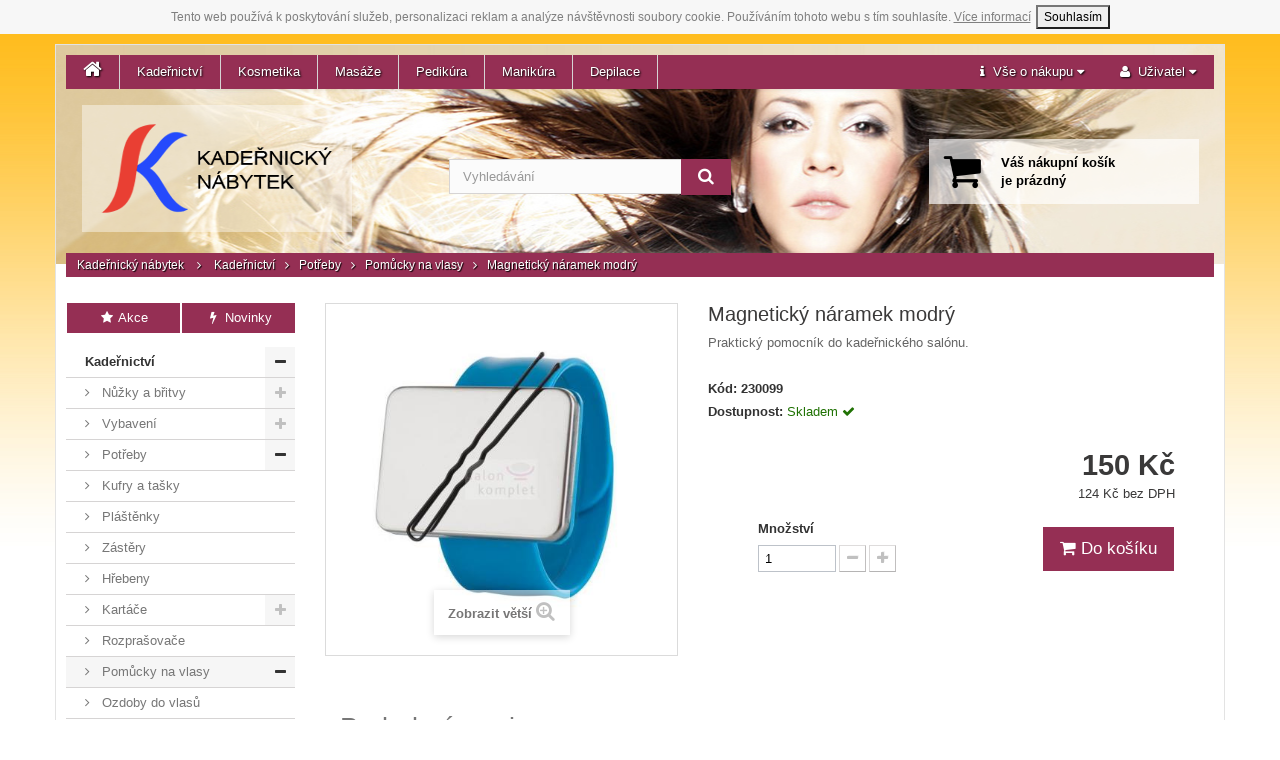

--- FILE ---
content_type: text/html; charset=utf-8
request_url: https://www.kadernicky-nabytek.cz/pomucky-na-vlasy/magneticky-naramek-modry-id2767.html
body_size: 10687
content:
<!DOCTYPE HTML>
<!--[if lt IE 7]> <html class="no-js lt-ie9 lt-ie8 lt-ie7 " lang="cs"><![endif]-->
<!--[if IE 7]><html class="no-js lt-ie9 lt-ie8 ie7" lang="cs"><![endif]-->
<!--[if IE 8]><html class="no-js lt-ie9 ie8" lang="cs"><![endif]-->
<!--[if gt IE 8]> <html class="no-js ie9" lang="cs"><![endif]-->
<html lang="cs">
	<head>
		<meta charset="utf-8" />
		<title>Magnetický náramek modrý - Kadeřnický Nábytek - Vybavení pro salóny</title>
		<meta name="description" content="Praktický pomocník do kadeřnického salónu." />
		<meta name="robots" content="index,follow" />
		<meta name="viewport" content="width=device-width, minimum-scale=0.25, maximum-scale=1.6, initial-scale=1.0" /> 
		<meta name="apple-mobile-web-app-capable" content="yes" /> 
		<link rel="shortcut icon" type="image/x-icon" href="/img/favicon-2.ico?1525948853" />
			<link rel="stylesheet" href="/themes/kadernicky-nabytek/css/global.css" type="text/css" media="all" />
			<link rel="stylesheet" href="/themes/kadernicky-nabytek/css/autoload/highdpi.css" type="text/css" media="all" />
			<link rel="stylesheet" href="/themes/kadernicky-nabytek/css/autoload/responsive-tables.css" type="text/css" media="all" />
			<link rel="stylesheet" href="/themes/kadernicky-nabytek/css/autoload/uniform.default.css" type="text/css" media="all" />
			<link rel="stylesheet" href="/themes/kadernicky-nabytek/css/product.css" type="text/css" media="all" />
			<link rel="stylesheet" href="/themes/kadernicky-nabytek/css/print.css" type="text/css" media="print" />
			<link rel="stylesheet" href="/js/jquery/plugins/fancybox/jquery.fancybox.css" type="text/css" media="all" />
			<link rel="stylesheet" href="/js/jquery/plugins/bxslider/jquery.bxslider.css" type="text/css" media="all" />
			<link rel="stylesheet" href="/themes/kadernicky-nabytek/css/modules/blocktopmenu/css/blocktopmenu.css" type="text/css" media="all" />
			<link rel="stylesheet" href="/themes/kadernicky-nabytek/css/modules/blocktopmenu/css/superfish-modified.css" type="text/css" media="all" />
			<link rel="stylesheet" href="/themes/kadernicky-nabytek/css/modules/blockviewed/blockviewed.css" type="text/css" media="all" />
			<link rel="stylesheet" href="/themes/kadernicky-nabytek/css/modules/blocksearch/blocksearch.css" type="text/css" media="all" />
			<link rel="stylesheet" href="/js/jquery/plugins/autocomplete/jquery.autocomplete.css" type="text/css" media="all" />
			<link rel="stylesheet" href="/themes/kadernicky-nabytek/css/modules/blockcart/blockcart.css" type="text/css" media="all" />
			<link rel="stylesheet" href="/themes/kadernicky-nabytek/css/modules/blockcategories/blockcategories.css" type="text/css" media="all" />
			<link rel="stylesheet" href="/themes/kadernicky-nabytek/css/modules/mailalerts/mailalerts.css" type="text/css" media="all" />
			<link rel="stylesheet" href="/themes/kadernicky-nabytek/css/product_list.css" type="text/css" media="all" />
	<link rel="stylesheet" href="/css/font-awesome.min.css">

<script src="/js/cookies.js"></script>
	<script type="text/javascript">
var CUSTOMIZE_TEXTFIELD = 1;
var FancyboxI18nClose = 'Zavř&iacute;t';
var FancyboxI18nNext = 'Dal&scaron;&iacute;';
var FancyboxI18nPrev = 'Předchoz&iacute;';
var PS_CATALOG_MODE = false;
var ajax_allowed = false;
var ajaxsearch = true;
var allowBuyWhenOutOfStock = true;
var attribute_anchor_separator = '-';
var attributesCombinations = [];
var availableLaterValue = '';
var availableNowValue = '';
var baseDir = 'https://www.kadernicky-nabytek.cz/';
var baseUri = 'https://www.kadernicky-nabytek.cz/';
var blocksearch_type = 'top';
var contentOnly = false;
var currencyBlank = 1;
var currencyFormat = 2;
var currencyRate = 1;
var currencySign = 'Kč';
var currentDate = '2026-01-04 03:25:31';
var customerGroupWithoutTax = false;
var customizationFields = false;
var customizationIdMessage = 'Přizpůsobení #';
var default_eco_tax = 0;
var delete_txt = 'Odstránit';
var displayList = false;
var displayPrice = 0;
var doesntExist = 'Pro tento produkt tato kombinace neexistuje. Vyberte si jinou.';
var doesntExistNoMore = 'Momentálně nedostupné';
var doesntExistNoMoreBut = 's těmito vlastnostmi, ale je k dispozici v jiném provedení.';
var ecotaxTax_rate = 0;
var fieldRequired = 'Vyplňte všechny požadované pole, pak uložte vlastní nastavení.';
var freeProductTranslation = 'Zdarma!';
var freeShippingTranslation = 'Doručení zdarma!';
var generated_date = 1767493531;
var group_reduction = 0;
var idDefaultImage = 4533;
var id_lang = 1;
var id_product = 2767;
var img_dir = 'https://www.kadernicky-nabytek.cz/themes/kadernicky-nabytek/img/';
var img_prod_dir = 'https://www.kadernicky-nabytek.cz/img/p/';
var img_ps_dir = 'https://www.kadernicky-nabytek.cz/img/';
var instantsearch = false;
var isGuest = 0;
var isLogged = 0;
var jqZoomEnabled = false;
var maxQuantityToAllowDisplayOfLastQuantityMessage = 0;
var minimalQuantity = 1;
var noTaxForThisProduct = false;
var oosHookJsCodeFunctions = [];
var page_name = 'product';
var priceDisplayMethod = 0;
var priceDisplayPrecision = 0;
var productAvailableForOrder = true;
var productBasePriceTaxExcl = 123.966942;
var productBasePriceTaxExcluded = 123.966942;
var productHasAttributes = false;
var productPrice = 150;
var productPriceTaxExcluded = 123.966942;
var productPriceWithoutReduction = 150;
var productReference = '230099';
var productShowPrice = true;
var productUnitPriceRatio = 0;
var product_fileButtonHtml = 'Vybrat soubor';
var product_fileDefaultHtml = 'Nebyl vybrán žádný soubor';
var product_specific_price = [];
var quantitiesDisplayAllowed = false;
var quantityAvailable = 0;
var quickView = false;
var reduction_percent = 0;
var reduction_price = 0;
var removingLinkText = 'odstranit tento produkt z košíku';
var roundMode = 2;
var search_url = 'https://www.kadernicky-nabytek.cz/search';
var specific_currency = false;
var specific_price = 0;
var static_token = 'd7ff358efd8c5cbf2f605986f4e39d20';
var stock_management = 1;
var taxRate = 21;
var token = 'd7ff358efd8c5cbf2f605986f4e39d20';
var uploading_in_progress = 'Probíhá nahrávání, čekejte...';
var usingSecureMode = true;
</script>

		<script type="text/javascript" src="/js/jquery/jquery-1.11.0.min.js"></script>
		<script type="text/javascript" src="/js/jquery/jquery-migrate-1.2.1.min.js"></script>
		<script type="text/javascript" src="/js/jquery/plugins/jquery.easing.js"></script>
		<script type="text/javascript" src="/js/tools.js"></script>
		<script type="text/javascript" src="/themes/kadernicky-nabytek/js/global.js"></script>
		<script type="text/javascript" src="/themes/kadernicky-nabytek/js/autoload/10-bootstrap.min.js"></script>
		<script type="text/javascript" src="/themes/kadernicky-nabytek/js/autoload/15-jquery.total-storage.min.js"></script>
		<script type="text/javascript" src="/themes/kadernicky-nabytek/js/autoload/15-jquery.uniform-modified.js"></script>
		<script type="text/javascript" src="/js/jquery/plugins/fancybox/jquery.fancybox.js"></script>
		<script type="text/javascript" src="/js/jquery/plugins/jquery.idTabs.js"></script>
		<script type="text/javascript" src="/js/jquery/plugins/jquery.scrollTo.js"></script>
		<script type="text/javascript" src="/js/jquery/plugins/jquery.serialScroll.js"></script>
		<script type="text/javascript" src="/js/jquery/plugins/bxslider/jquery.bxslider.js"></script>
		<script type="text/javascript" src="/themes/kadernicky-nabytek/js/product.js"></script>
		<script type="text/javascript" src="/themes/kadernicky-nabytek/js/modules/blocktopmenu/js/hoverIntent.js"></script>
		<script type="text/javascript" src="/themes/kadernicky-nabytek/js/modules/blocktopmenu/js/superfish-modified.js"></script>
		<script type="text/javascript" src="/themes/kadernicky-nabytek/js/modules/blocktopmenu/js/blocktopmenu.js"></script>
		<script type="text/javascript" src="/js/jquery/plugins/autocomplete/jquery.autocomplete.js"></script>
		<script type="text/javascript" src="/themes/kadernicky-nabytek/js/modules/blocksearch/blocksearch.js"></script>
		<script type="text/javascript" src="/themes/kadernicky-nabytek/js/tools/treeManagement.js"></script>
		<script type="text/javascript" src="/themes/kadernicky-nabytek/js/modules/mailalerts/mailalerts.js"></script>
			
		<!--[if IE 8]>
		<script src="/js/html5shiv.js"></script>
		<script src="/js/respond.min.js"></script>
		<![endif]-->
	</head>
	<body id="product" class="product product-2767 product-magneticky-naramek-modry category-50 category-pomucky-na-vlasy hide-right-column lang_cs">
					<div id="fb-root"></div>
			
		<div id="page">
			<div class="container">
				<div id="header" class="row">
						<!-- Menu -->
	<div id="block_top_menu" class="sf-contener clearfix col-lg-12">
		
		<ul class="sf-menu menu-content">
			<li><a href="/"><span class="fa fa-home"></span></a></li>
			<li><a href="https://www.kadernicky-nabytek.cz/kadernictvi-id14" title="Kadeřnictví">Kadeřnictví</a><ul><li><a href="https://www.kadernicky-nabytek.cz/nuzky-a-britvy-id30" title="Nůžky a břitvy">Nůžky a břitvy</a><ul><li><a href="https://www.kadernicky-nabytek.cz/suntachi-akitz-id73" title="Suntachi, Akitz">Suntachi, Akitz</a></li><li><a href="https://www.kadernicky-nabytek.cz/ostatni-id1267" title="Ostatní">Ostatní</a></li><li><a href="https://www.kadernicky-nabytek.cz/kadernicke-nuzky-jaguar-id222" title="Jaguar">Jaguar</a></li><li><a href="https://www.kadernicky-nabytek.cz/britvy-a-serezavace-id1264" title="Břitvy a seřezávače">Břitvy a seřezávače</a></li><li><a href="https://www.kadernicky-nabytek.cz/pouzdra-na-kadernicke-nuzky-id1265" title="Pouzdra na nůžky">Pouzdra na nůžky</a></li></ul></li><li><a href="https://www.kadernicky-nabytek.cz/vybaveni-kadernictvi-id20" title="Vybavení">Vybavení</a><ul><li><a href="https://www.kadernicky-nabytek.cz/kadernicka-kresla-id24" title="Křesla">Křesla</a></li><li><a href="https://www.kadernicky-nabytek.cz/kadernicke-myci-boxy-id25" title="Mycí boxy">Mycí boxy</a></li><li><a href="https://www.kadernicky-nabytek.cz/taburety-id26" title="Taburety">Taburety</a></li><li><a href="https://www.kadernicky-nabytek.cz/obsluhy-a-cekarny-id27" title="Obsluhy a čekárny">Obsluhy a čekárny</a></li><li><a href="https://www.kadernicky-nabytek.cz/kadernicke-stolky-a-voziky-id28" title="Stolky a vozíky">Stolky a vozíky</a></li><li><a href="https://www.kadernicky-nabytek.cz/susaky-feny-a-klimazony-id29" title="Sušáky, fény a klimazony">Sušáky, fény a klimazony</a></li><li><a href="https://www.kadernicky-nabytek.cz/kadernicke-nabytkove-sestavy-id1298" title="Nábytkové sestavy">Nábytkové sestavy</a></li><li><a href="https://www.kadernicky-nabytek.cz/strihaci-strojky-id1303" title="Střihací strojky">Střihací strojky</a></li></ul></li><li><a href="https://www.kadernicky-nabytek.cz/kadernicke-potreby-id22" title="Potřeby">Potřeby</a><ul><li><a href="https://www.kadernicky-nabytek.cz/kufry-a-tasky-id34" title="Kufry a tašky">Kufry a tašky</a></li><li><a href="https://www.kadernicky-nabytek.cz/kadernicke-plastenky-id35" title="Pláštěnky">Pláštěnky</a></li><li><a href="https://www.kadernicky-nabytek.cz/kadernicke-zastery-id36" title="Zástěry">Zástěry</a></li><li><a href="https://www.kadernicky-nabytek.cz/hrebeny-id37" title="Hřebeny">Hřebeny</a></li><li><a href="https://www.kadernicky-nabytek.cz/kartace-id38" title="Kartáče">Kartáče</a><ul><li><a href="https://www.kadernicky-nabytek.cz/kartace-olivia-garden-id1252" title="Olivia Garden">Olivia Garden</a></li><li><a href="https://www.kadernicky-nabytek.cz/kartace-detanglery-id1260" title="Detanglery">Detanglery</a></li></ul></li><li><a href="https://www.kadernicky-nabytek.cz/rozprasovace-id40" title="Rozprašovače">Rozprašovače</a></li><li><a href="https://www.kadernicky-nabytek.cz/pomucky-na-vlasy-id50" title="Pomůcky na vlasy">Pomůcky na vlasy</a><ul><li><a href="https://www.kadernicky-nabytek.cz/ozdoby-do-vlasu-id1308" title="Ozdoby do vlasů">Ozdoby do vlasů</a></li><li><a href="https://www.kadernicky-nabytek.cz/natacky-id1309" title="Natáčky">Natáčky</a></li><li><a href="https://www.kadernicky-nabytek.cz/pinety-do-vlasu-id1314" title="Pinety do vlasů">Pinety do vlasů</a></li><li><a href="https://www.kadernicky-nabytek.cz/gumicky-do-vlasu-id1319" title="Gumičky do vlasů">Gumičky do vlasů</a></li><li><a href="https://www.kadernicky-nabytek.cz/vlasenky-a-sponky-id1320" title="Vlásenky a sponky">Vlásenky a sponky</a></li><li><a href="https://www.kadernicky-nabytek.cz/vyplne-do-ucesu-id1321" title="Výplně do účesu">Výplně do účesu</a></li></ul></li><li><a href="https://www.kadernicky-nabytek.cz/barveni-melir-a-trvala-id41" title="Barvení, melír a trvalá">Barvení, melír a trvalá</a></li><li><a href="https://www.kadernicky-nabytek.cz/jednorazove-potreby-id42" title="Jednorázové potřeby">Jednorázové potřeby</a></li><li><a href="https://www.kadernicky-nabytek.cz/stetky-do-kadernictvi-id1266" title="Štětky">Štětky</a></li><li><a href="https://www.kadernicky-nabytek.cz/ostatni-produkty-id1280" title="Ostatní produkty">Ostatní produkty</a></li></ul></li><li><a href="https://www.kadernicky-nabytek.cz/ucnovske-sety-id1301" title="Učňovské sety">Učňovské sety</a></li><li><a href="https://www.kadernicky-nabytek.cz/vybaveni-barber-shopu-id1304" title="Barber">Barber</a><ul><li><a href="https://www.kadernicky-nabytek.cz/kresla-a-myci-misy-id1332" title="Křesla a mycí mísy">Křesla a mycí mísy</a></li><li><a href="https://www.kadernicky-nabytek.cz/strihaci-strojky-id1333" title="Střihací strojky">Střihací strojky</a></li><li><a href="https://www.kadernicky-nabytek.cz/vybaveni-id1334" title="Vybavení">Vybavení</a></li><li><a href="https://www.kadernicky-nabytek.cz/britvy-id1335" title="Břitvy">Břitvy</a></li><li><a href="https://www.kadernicky-nabytek.cz/hrebeny-a-kartace-id1336" title="Hřebeny a kartáče">Hřebeny a kartáče</a></li><li><a href="https://www.kadernicky-nabytek.cz/plastenky-a-zastery-id1337" title="Pláštěnky a zástěry">Pláštěnky a zástěry</a></li><li><a href="https://www.kadernicky-nabytek.cz/ostatni-potreby-id1338" title="Ostatní potřeby">Ostatní potřeby</a></li><li><a href="https://www.kadernicky-nabytek.cz/holeni-id1339" title="Holení">Holení</a></li></ul></li><li><a href="https://www.kadernicky-nabytek.cz/kadernicky-nabytek-ceriotti-id1311" title="Ceriotti">Ceriotti</a><ul><li><a href="https://www.kadernicky-nabytek.cz/kadernicka-kresla-ceriotti-id1312" title="Křesla">Křesla</a></li><li><a href="https://www.kadernicky-nabytek.cz/kadernicke-myci-boxy-ceriotti-id1313" title="Mycí boxy">Mycí boxy</a></li><li><a href="https://www.kadernicky-nabytek.cz/kadernicke-stolky-ceriotti-id1327" title="Stolky">Stolky</a></li><li><a href="https://www.kadernicky-nabytek.cz/klimazony-a-susaky-ceriotti-id1328" title="Klimazony a sušáky">Klimazony a sušáky</a></li><li><a href="https://www.kadernicky-nabytek.cz/obsluhy-ceriotti-id1341" title="Obsluhy">Obsluhy</a></li><li><a href="https://www.kadernicky-nabytek.cz/ceriotti-moda-id1363" title="MODA">MODA</a></li></ul></li><li><a href="https://www.kadernicky-nabytek.cz/vlasova-kosmetika-id1343" title="Vlasová kosmetika">Vlasová kosmetika</a><ul><li><a href="https://www.kadernicky-nabytek.cz/styling-id1326" title="Styling">Styling</a></li><li><a href="https://www.kadernicky-nabytek.cz/vlasova-kosmetika-teotema-id1345" title="Teotema">Teotema</a></li><li><a href="https://www.kadernicky-nabytek.cz/vlasova-kosmetika-tassel-id1347" title="Tassel">Tassel</a></li><li><a href="https://www.kadernicky-nabytek.cz/vlasova-kosmetika-hegron-id1350" title="Hegron">Hegron</a></li><li><a href="https://www.kadernicky-nabytek.cz/pece-ochrana-a-vyziva-id1351" title="Péče, ochrana a výživa">Péče, ochrana a výživa</a></li></ul></li><li><a href="https://www.kadernicky-nabytek.cz/barvy-na-vlasy-id1344" title="Barvy na vlasy">Barvy na vlasy</a><ul><li><a href="https://www.kadernicky-nabytek.cz/barvy-na-vlasy-teotema-id43" title="Teotema">Teotema</a><ul><li><a href="https://www.kadernicky-nabytek.cz/prirodni-barvy-id1285" title="Přírodní barvy">Přírodní barvy</a></li><li><a href="https://www.kadernicky-nabytek.cz/popelave-barvy-id1286" title="Popelavé barvy">Popelavé barvy</a></li><li><a href="https://www.kadernicky-nabytek.cz/zlate-bezove-barvy-id1287" title="Zlaté / béžové barvy">Zlaté / béžové barvy</a></li><li><a href="https://www.kadernicky-nabytek.cz/cervene-medene-barvy-id1288" title="Červené / měděné barvy">Červené / měděné barvy</a></li><li><a href="https://www.kadernicky-nabytek.cz/cokoladove-tabakove-barvy-id1289" title="Čokoládové / tabákové barvy">Čokoládové / tabákové barvy</a></li><li><a href="https://www.kadernicky-nabytek.cz/kourove-barvy-id1290" title="Kouřové barvy">Kouřové barvy</a></li><li><a href="https://www.kadernicky-nabytek.cz/zesvetlovaci-barvy-id1291" title="Zesvětlovací barvy">Zesvětlovací barvy</a></li><li><a href="https://www.kadernicky-nabytek.cz/mixtony-a-zvyraznovace-id1292" title="Mixtóny a zvýrazňovače">Mixtóny a zvýrazňovače</a></li><li><a href="https://www.kadernicky-nabytek.cz/meliry-id1293" title="Melíry">Melíry</a></li></ul></li><li><a href="https://www.kadernicky-nabytek.cz/oxidanty-id44" title="Oxidanty">Oxidanty</a></li><li><a href="https://www.kadernicky-nabytek.cz/colorwin-id1310" title="Colorwin">Colorwin</a></li><li><a href="https://www.kadernicky-nabytek.cz/meliry-id1355" title="Melíry">Melíry</a></li></ul></li></ul></li><li><a href="https://www.kadernicky-nabytek.cz/vybaveni-kosmetickeho-salonu-id15" title="Kosmetika">Kosmetika</a><ul><li><a href="https://www.kadernicky-nabytek.cz/kosmeticke-vybaveni-id1246" title="Vybavení">Vybavení</a><ul><li><a href="https://www.kadernicky-nabytek.cz/kosmeticke-lampy-a-lupy-id1250" title="Lampy a lupy">Lampy a lupy</a></li><li><a href="https://www.kadernicky-nabytek.cz/kosmeticka-lehatka-id58" title="Lehátka">Lehátka</a><ul><li><a href="https://www.kadernicky-nabytek.cz/potahy-na-kosmeticka-lehatka-id1305" title="Potahy na kosmetická lehátka">Potahy na kosmetická lehátka</a></li></ul></li><li><a href="https://www.kadernicky-nabytek.cz/pristroje-a-ohrivace-id1251" title="Přístroje a ohřívače">Přístroje a ohřívače</a></li><li><a href="https://www.kadernicky-nabytek.cz/kosmeticke-stolky-id1247" title="Stolky">Stolky</a></li><li><a href="https://www.kadernicky-nabytek.cz/kosmeticke-zidle-id1248" title="Židle">Židle</a></li></ul></li><li><a href="https://www.kadernicky-nabytek.cz/jednorazove-potreby-do-kosmetiky-id1278" title="Jednorázové potřeby">Jednorázové potřeby</a></li><li><a href="https://www.kadernicky-nabytek.cz/kosmeticke-potreby-id1302" title="Kosmetické potřeby">Kosmetické potřeby</a><ul><li><a href="https://www.kadernicky-nabytek.cz/pinzety-id1300" title="Pinzety">Pinzety</a></li><li><a href="https://www.kadernicky-nabytek.cz/stetce-a-prislusenstvi-id1329" title="Štětce a příslušenství">Štětce a příslušenství</a></li></ul></li><li><a href="https://www.kadernicky-nabytek.cz/refectocil-kosmetika-id1281" title="RefectoCil">RefectoCil</a><ul><li><a href="https://www.kadernicky-nabytek.cz/barvy-na-rasy-a-oboci-refectocil-id1282" title="Barvy na řasy a obočí">Barvy na řasy a obočí</a></li><li><a href="https://www.kadernicky-nabytek.cz/prislusenstvi-refectocil-id1283" title="Příslušenství">Příslušenství</a></li><li><a href="https://www.kadernicky-nabytek.cz/styling-oboci-id1365" title="Styling obočí">Styling obočí</a></li></ul></li><li><a href="https://www.kadernicky-nabytek.cz/parafinove-zabaly-a-masky-id1317" title="Parafín">Parafín</a></li><li><a href="https://www.kadernicky-nabytek.cz/kufry-id1364" title="Kufry">Kufry</a></li></ul></li><li><a href="https://www.kadernicky-nabytek.cz/vybaveni-masazniho-salonu-id16" title="Masáže">Masáže</a><ul><li><a href="https://www.kadernicky-nabytek.cz/nabytek-pro-masaze-id1261" title="Nábytek">Nábytek</a><ul><li><a href="https://www.kadernicky-nabytek.cz/masazni-lehatka-id59" title="Lehátka">Lehátka</a><ul><li><a href="https://www.kadernicky-nabytek.cz/potahy-na-masazni-lehatka-id1306" title="Potahy na masážní lehátka">Potahy na masážní lehátka</a></li></ul></li><li><a href="https://www.kadernicky-nabytek.cz/zidle-pro-masaze-id1262" title="Židle">Židle</a></li><li><a href="https://www.kadernicky-nabytek.cz/stolky-a-voziky-do-masaznich-salonu-id1299" title="Stolky a vozíky">Stolky a vozíky</a></li><li><a href="https://www.kadernicky-nabytek.cz/ohrivace-rucniku-id1316" title="Ohřívače ručníků">Ohřívače ručníků</a></li></ul></li><li><a href="https://www.kadernicky-nabytek.cz/jednorazove-potreby-na-masaze-id1279" title="Jednorázové potřeby">Jednorázové potřeby</a></li><li><a href="https://www.kadernicky-nabytek.cz/masazni-oleje-id1294" title="Oleje">Oleje</a></li></ul></li><li><a href="https://www.kadernicky-nabytek.cz/pedikura-id17" title="Pedikúra">Pedikúra</a><ul><li><a href="https://www.kadernicky-nabytek.cz/vybaveni-pedikerskeho-salonu-id65" title="Vybavení">Vybavení</a><ul><li><a href="https://www.kadernicky-nabytek.cz/kresla-a-lehatka-id67" title="Křesla a lehátka">Křesla a lehátka</a><ul><li><a href="https://www.kadernicky-nabytek.cz/potahy-na-pedikerska-lehatka-id1307" title="Potahy na pedikérská lehátka">Potahy na pedikérská lehátka</a></li></ul></li><li><a href="https://www.kadernicky-nabytek.cz/sterilizatory-id71" title="Sterilizátory">Sterilizátory</a></li><li><a href="https://www.kadernicky-nabytek.cz/taburety-a-zidle-id68" title="Taburety a židle">Taburety a židle</a></li><li><a href="https://www.kadernicky-nabytek.cz/lampy-lupy-uv-lampy-id72" title="Lampy, lupy, UV lampy">Lampy, lupy, UV lampy</a></li><li><a href="https://www.kadernicky-nabytek.cz/stolky-a-voziky-id69" title="Stolky a vozíky">Stolky a vozíky</a></li><li><a href="https://www.kadernicky-nabytek.cz/vanicky-a-podnozky-id70" title="Vaničky a podnožky">Vaničky a podnožky</a></li></ul></li><li><a href="https://www.kadernicky-nabytek.cz/spotrebni-material-id66" title="Spotřební materiál">Spotřební materiál</a></li><li><a href="https://www.kadernicky-nabytek.cz/nastroje-na-pedikuru-id1297" title="Nástroje">Nástroje</a></li></ul></li><li><a href="https://www.kadernicky-nabytek.cz/manikura-id18" title="Manikúra">Manikúra</a><ul><li><a href="https://www.kadernicky-nabytek.cz/stolky-id61" title="Stolky">Stolky</a></li><li><a href="https://www.kadernicky-nabytek.cz/manikurni-uv-lampy-id1259" title="UV lampy">UV lampy</a></li><li><a href="https://www.kadernicky-nabytek.cz/zidle-pro-manikuru-id1263" title="Židle">Židle</a></li><li><a href="https://www.kadernicky-nabytek.cz/lampy-a-lupy-id1295" title="Lampy a lupy">Lampy a lupy</a></li><li><a href="https://www.kadernicky-nabytek.cz/nastroje-na-manikuru-id1296" title="Nástroje">Nástroje</a></li></ul></li><li><a href="https://www.kadernicky-nabytek.cz/depilacni-potreby-id19" title="Depilace">Depilace</a><ul><li><a href="https://www.kadernicky-nabytek.cz/depilacni-vosky-a-pasty-id62" title="Vosky a pasty">Vosky a pasty</a></li><li><a href="https://www.kadernicky-nabytek.cz/depilacni-pasky-id77" title="Pásky">Pásky</a></li><li><a href="https://www.kadernicky-nabytek.cz/ohrivace-sety-a-prislusenstvi-id78" title="Ohřívače, sety a příslušenství">Ohřívače, sety a příslušenství</a></li><li><a href="https://www.kadernicky-nabytek.cz/depilace-pece-id79" title="Péče">Péče</a></li><li><a href="https://www.kadernicky-nabytek.cz/spachtle-id1331" title="Špachtle">Špachtle</a></li><li><a href="https://www.kadernicky-nabytek.cz/bubble-wax-id1367" title="Bubble Wax">Bubble Wax</a></li></ul></li>
		</ul>
		<ul class="nav navbar-nav navbar-right">
			<li class="dropdown">
			<a aria-expanded="false" aria-haspopup="true" role="button" data-toggle="dropdown" class="dropdown-toggle" href="#"><span class="fa fa-info"></span>&nbsp;&nbsp;<span class="header-info-md">Vše o nákupu </span><span class="fa fa-caret-down"></span></a>
			<ul class="dropdown-menu">
			  <li><a href="/stranky/doprava-platba-1">Doprava &amp; platba</a></li>
			  <li><a href="/stranky/kontakt-a-prodejna-4">Kontakt &amp; prodejna</a></li>
			  <li><a href="/stranky/obchodni-podminky-9">Obchodní podmínky</a></li>
			  <li class="divider" role="separator"></li>
			  <li><a rel="nofollow" href="https://www.facebook.com/salonkomplet">Facebook</a></li>
			</ul>
		      </li>
			<li class="dropdown">
			<a aria-expanded="false" aria-haspopup="true" role="button" data-toggle="dropdown" class="dropdown-toggle" href="#"><span class="fa fa-user"></span>&nbsp;&nbsp;<span class="header-info-md">Uživatel </span><span class="fa fa-caret-down"></span></a>
			<ul class="dropdown-menu">
									<li>
						<a href="https://www.kadernicky-nabytek.cz/ucet" rel="nofollow" title="Přihlášení do uživatelského účtu">Přihlásit / Registrovat</a>
					</li>
							</ul>
		      </li>
			
		</ul>
	</div>
	<!--/ Menu -->
<!-- MODULE Block cart -->
<div class="col-sm-5 col-md-4 col-xs-12 shopping_cart_wrapper clearfix">
	<div class="shopping_cart">
		<a href="https://www.kadernicky-nabytek.cz/order" title="Zobrazit můj nákupní košík" rel="nofollow">
			<span class="cartic fa fa-shopping-cart"></span>
			<span class="carttx ajax_cart_quantity unvisible">Položek: 0<br></span>
			<span class="carttx ajax_cart_total unvisible">
				Celkem: 			</span>
			<span class="cartem ajax_cart_no_product">Váš nákupní košík<br> je prázdný</span>
						<span class="cartsh unvisible">Zobrazit obsah košíku</span>
		</a>
		
	</div>
</div>


<!-- /MODULE Block cart --><!-- Block search module TOP -->
<div id="search_block_top" class="col-sm-4 col-xs-12 clearfix">
	<form id="searchbox" method="get" action="https://www.kadernicky-nabytek.cz/search" >
		<input type="hidden" name="controller" value="search" />
		<input type="hidden" name="orderby" value="position" />
		<input type="hidden" name="orderway" value="desc" />
		<input class="search_query form-control" type="text" id="search_query_top" name="search_query" placeholder="Vyhledávání" value="" />
		<button type="submit" name="submit_search" class="btn btn-default button-search">
			<span>Vyhledávání</span>
		</button>
	</form>
</div>
<!-- /Block search module TOP -->					<div class="col-sm-3 col-md-4 col-xs-5" id="header_logo">
						<a href="http://www.kadernicky-nabytek.cz/" title="Kadeřnický Nábytek - Vybavení pro salóny">
							<img class="logo img-responsive" src="/themes/kadernicky-nabytek/img/kadernicky-nabytek.cz.png" alt="Kadeřnický Nábytek - Vybavení pro salóny">
						</a>
					</div>
					<div class="header_mobile_links col-xs-7" style="padding-top: 5px;">
						<p class="text-center">
							<a class="header-cart-toggle btn btn-default btn-lg" href="#"><span class="fa fa-shopping-cart"></span></a>
							<a class="header-search-toggle btn btn-default btn-lg" href="#"><span class="fa fa-search"></span></a>
						</p>
					</div>
					<script>
						$(document).ready(function(){
							$(".header-cart-toggle").click(function(){
								$(".shopping_cart_wrapper").slideToggle();
								return false;
							});
							$(".header-search-toggle").click(function(){
								$("#search_block_top").slideToggle();
								return false;
							});
						});
					</script>
											<div class="breadcrumb col-xs-12">
	<a class="home" href="http://www.kadernicky-nabytek.cz/" title="Return to Home">Kadeřnický nábytek</a>
			<span class="fa fa-angle-right" ></span>
					<a href="https://www.kadernicky-nabytek.cz/kadernictvi-id14" title="Kadeřnictv&iacute;" data-gg="">Kadeřnictv&iacute;</a><span class="fa fa-angle-right"></span><a href="https://www.kadernicky-nabytek.cz/kadernicke-potreby-id22" title="Potřeby" data-gg="">Potřeby</a><span class="fa fa-angle-right"></span><a href="https://www.kadernicky-nabytek.cz/pomucky-na-vlasy-id50" title="Pomůcky na vlasy" data-gg="">Pomůcky na vlasy</a><span class="fa fa-angle-right"></span>Magnetický náramek modrý
			</div>
									</div>
				<div id="columns" class="row">
					
					<div class="row">
												<div id="left_column" class="column col-xs-12 col-sm-3"><div class="categories_block_left block">
			<span class="title_block">
				Katalog
			</span>
			<div class="block_content" style="display: block;">
	<div class="sale-block block">
		<div class="block_content">
			<div class="col-xs-12 col-md-6"><p class="text-left"><a class="btn btn-primary" href="/akce"><span class="fa fa-fw fa-star"></span> Akce</a></p></div>
			<div class="col-xs-12 col-md-6"><p class="text-left"><a class="btn btn-primary" href="/novinky"><span class="fa fa-fw fa-flash"></span> Novinky</a></p></div>
		</div>
	</div>
	<div id="categories_block_left">
		
		<div class="block_content">
			<ul class="tree dhtml">
															
<li >
	<a 
	href="https://www.kadernicky-nabytek.cz/kadernictvi-id14" title="">
		Kadeřnictví
	</a>
			<ul>
												
<li >
	<a 
	href="https://www.kadernicky-nabytek.cz/nuzky-a-britvy-id30" title="">
		Nůžky a břitvy
	</a>
			<ul>
												
<li >
	<a 
	href="https://www.kadernicky-nabytek.cz/suntachi-akitz-id73" title="">
		Suntachi, Akitz
	</a>
	</li>

																
<li >
	<a 
	href="https://www.kadernicky-nabytek.cz/ostatni-id1267" title="">
		Ostatní
	</a>
	</li>

																
<li >
	<a 
	href="https://www.kadernicky-nabytek.cz/kadernicke-nuzky-jaguar-id222" title="">
		Jaguar
	</a>
	</li>

																
<li >
	<a 
	href="https://www.kadernicky-nabytek.cz/britvy-a-serezavace-id1264" title="">
		Břitvy a seřezávače
	</a>
	</li>

																
<li class="last">
	<a 
	href="https://www.kadernicky-nabytek.cz/pouzdra-na-kadernicke-nuzky-id1265" title="">
		Pouzdra na nůžky
	</a>
	</li>

									</ul>
	</li>

																
<li >
	<a 
	href="https://www.kadernicky-nabytek.cz/vybaveni-kadernictvi-id20" title="">
		Vybavení
	</a>
			<ul>
												
<li >
	<a 
	href="https://www.kadernicky-nabytek.cz/kadernicka-kresla-id24" title="">
		Křesla
	</a>
	</li>

																
<li >
	<a 
	href="https://www.kadernicky-nabytek.cz/kadernicke-myci-boxy-id25" title="">
		Mycí boxy
	</a>
	</li>

																
<li >
	<a 
	href="https://www.kadernicky-nabytek.cz/taburety-id26" title="">
		Taburety
	</a>
	</li>

																
<li >
	<a 
	href="https://www.kadernicky-nabytek.cz/obsluhy-a-cekarny-id27" title="">
		Obsluhy a čekárny
	</a>
	</li>

																
<li >
	<a 
	href="https://www.kadernicky-nabytek.cz/kadernicke-stolky-a-voziky-id28" title="">
		Stolky a vozíky
	</a>
	</li>

																
<li >
	<a 
	href="https://www.kadernicky-nabytek.cz/susaky-feny-a-klimazony-id29" title="">
		Sušáky, fény a klimazony
	</a>
	</li>

																
<li >
	<a 
	href="https://www.kadernicky-nabytek.cz/kadernicke-nabytkove-sestavy-id1298" title="Kompletní vybavení kadeřnického salonu.">
		Nábytkové sestavy
	</a>
	</li>

																
<li class="last">
	<a 
	href="https://www.kadernicky-nabytek.cz/strihaci-strojky-id1303" title="Velký výběr kvalitních profesionálních střihacích strojků.">
		Střihací strojky
	</a>
	</li>

									</ul>
	</li>

																
<li >
	<a 
	href="https://www.kadernicky-nabytek.cz/kadernicke-potreby-id22" title="">
		Potřeby
	</a>
			<ul>
												
<li >
	<a 
	href="https://www.kadernicky-nabytek.cz/kufry-a-tasky-id34" title="">
		Kufry a tašky
	</a>
	</li>

																
<li >
	<a 
	href="https://www.kadernicky-nabytek.cz/kadernicke-plastenky-id35" title="">
		Pláštěnky
	</a>
	</li>

																
<li >
	<a 
	href="https://www.kadernicky-nabytek.cz/kadernicke-zastery-id36" title="">
		Zástěry
	</a>
	</li>

																
<li >
	<a 
	href="https://www.kadernicky-nabytek.cz/hrebeny-id37" title="">
		Hřebeny
	</a>
	</li>

																
<li >
	<a 
	href="https://www.kadernicky-nabytek.cz/kartace-id38" title="">
		Kartáče
	</a>
			<ul>
												
<li >
	<a 
	href="https://www.kadernicky-nabytek.cz/kartace-olivia-garden-id1252" title="">
		Olivia Garden
	</a>
	</li>

																
<li class="last">
	<a 
	href="https://www.kadernicky-nabytek.cz/kartace-detanglery-id1260" title="">
		Detanglery
	</a>
	</li>

									</ul>
	</li>

																
<li >
	<a 
	href="https://www.kadernicky-nabytek.cz/rozprasovace-id40" title="">
		Rozprašovače
	</a>
	</li>

																
<li >
	<a 
	href="https://www.kadernicky-nabytek.cz/pomucky-na-vlasy-id50" class="selected" title="">
		Pomůcky na vlasy
	</a>
			<ul>
												
<li >
	<a 
	href="https://www.kadernicky-nabytek.cz/ozdoby-do-vlasu-id1308" title="">
		Ozdoby do vlasů
	</a>
	</li>

																
<li >
	<a 
	href="https://www.kadernicky-nabytek.cz/natacky-id1309" title="">
		Natáčky
	</a>
	</li>

																
<li >
	<a 
	href="https://www.kadernicky-nabytek.cz/pinety-do-vlasu-id1314" title="">
		Pinety do vlasů
	</a>
	</li>

																
<li >
	<a 
	href="https://www.kadernicky-nabytek.cz/gumicky-do-vlasu-id1319" title="Gumičky do vlasů">
		Gumičky do vlasů
	</a>
	</li>

																
<li >
	<a 
	href="https://www.kadernicky-nabytek.cz/vlasenky-a-sponky-id1320" title="Vlásenky a sponky">
		Vlásenky a sponky
	</a>
	</li>

																
<li class="last">
	<a 
	href="https://www.kadernicky-nabytek.cz/vyplne-do-ucesu-id1321" title="Výplně do účesu">
		Výplně do účesu
	</a>
	</li>

									</ul>
	</li>

																
<li >
	<a 
	href="https://www.kadernicky-nabytek.cz/barveni-melir-a-trvala-id41" title="">
		Barvení, melír a trvalá
	</a>
	</li>

																
<li >
	<a 
	href="https://www.kadernicky-nabytek.cz/jednorazove-potreby-id42" title="">
		Jednorázové potřeby
	</a>
	</li>

																
<li >
	<a 
	href="https://www.kadernicky-nabytek.cz/stetky-do-kadernictvi-id1266" title="">
		Štětky
	</a>
	</li>

																
<li class="last">
	<a 
	href="https://www.kadernicky-nabytek.cz/ostatni-produkty-id1280" title="">
		Ostatní produkty
	</a>
	</li>

									</ul>
	</li>

																
<li >
	<a 
	href="https://www.kadernicky-nabytek.cz/ucnovske-sety-id1301" title="">
		Učňovské sety
	</a>
	</li>

																
<li >
	<a 
	href="https://www.kadernicky-nabytek.cz/vybaveni-barber-shopu-id1304" title="">
		Barber
	</a>
			<ul>
												
<li >
	<a 
	href="https://www.kadernicky-nabytek.cz/kresla-a-myci-misy-id1332" title="Křesla a mycí mísy">
		Křesla a mycí mísy
	</a>
	</li>

																
<li >
	<a 
	href="https://www.kadernicky-nabytek.cz/strihaci-strojky-id1333" title="Střihací strojky">
		Střihací strojky
	</a>
	</li>

																
<li >
	<a 
	href="https://www.kadernicky-nabytek.cz/vybaveni-id1334" title="Vybavení">
		Vybavení
	</a>
	</li>

																
<li >
	<a 
	href="https://www.kadernicky-nabytek.cz/britvy-id1335" title="Břitvy">
		Břitvy
	</a>
	</li>

																
<li >
	<a 
	href="https://www.kadernicky-nabytek.cz/hrebeny-a-kartace-id1336" title="Hřebeny a kartáče">
		Hřebeny a kartáče
	</a>
	</li>

																
<li >
	<a 
	href="https://www.kadernicky-nabytek.cz/plastenky-a-zastery-id1337" title="Pláštěnky a zástěry">
		Pláštěnky a zástěry
	</a>
	</li>

																
<li >
	<a 
	href="https://www.kadernicky-nabytek.cz/ostatni-potreby-id1338" title="Ostatní potřeby">
		Ostatní potřeby
	</a>
	</li>

																
<li class="last">
	<a 
	href="https://www.kadernicky-nabytek.cz/holeni-id1339" title="Holení">
		Holení
	</a>
	</li>

									</ul>
	</li>

																
<li >
	<a 
	href="https://www.kadernicky-nabytek.cz/kadernicky-nabytek-ceriotti-id1311" title="">
		Ceriotti
	</a>
			<ul>
												
<li >
	<a 
	href="https://www.kadernicky-nabytek.cz/kadernicka-kresla-ceriotti-id1312" title="">
		Křesla
	</a>
	</li>

																
<li >
	<a 
	href="https://www.kadernicky-nabytek.cz/kadernicke-myci-boxy-ceriotti-id1313" title="">
		Mycí boxy
	</a>
	</li>

																
<li >
	<a 
	href="https://www.kadernicky-nabytek.cz/kadernicke-stolky-ceriotti-id1327" title="">
		Stolky
	</a>
	</li>

																
<li >
	<a 
	href="https://www.kadernicky-nabytek.cz/klimazony-a-susaky-ceriotti-id1328" title="">
		Klimazony a sušáky
	</a>
	</li>

																
<li >
	<a 
	href="https://www.kadernicky-nabytek.cz/obsluhy-ceriotti-id1341" title="">
		Obsluhy
	</a>
	</li>

																
<li class="last">
	<a 
	href="https://www.kadernicky-nabytek.cz/ceriotti-moda-id1363" title="">
		MODA
	</a>
	</li>

									</ul>
	</li>

																
<li >
	<a 
	href="https://www.kadernicky-nabytek.cz/vlasova-kosmetika-id1343" title="">
		Vlasová kosmetika
	</a>
			<ul>
												
<li >
	<a 
	href="https://www.kadernicky-nabytek.cz/styling-id1326" title="">
		Styling
	</a>
	</li>

																
<li >
	<a 
	href="https://www.kadernicky-nabytek.cz/vlasova-kosmetika-teotema-id1345" title="">
		Teotema
	</a>
	</li>

																
<li >
	<a 
	href="https://www.kadernicky-nabytek.cz/vlasova-kosmetika-tassel-id1347" title="">
		Tassel
	</a>
	</li>

																
<li >
	<a 
	href="https://www.kadernicky-nabytek.cz/vlasova-kosmetika-hegron-id1350" title="">
		Hegron
	</a>
	</li>

																
<li class="last">
	<a 
	href="https://www.kadernicky-nabytek.cz/pece-ochrana-a-vyziva-id1351" title="">
		Péče, ochrana a výživa
	</a>
	</li>

									</ul>
	</li>

																
<li class="last">
	<a 
	href="https://www.kadernicky-nabytek.cz/barvy-na-vlasy-id1344" title="">
		Barvy na vlasy
	</a>
			<ul>
												
<li >
	<a 
	href="https://www.kadernicky-nabytek.cz/barvy-na-vlasy-teotema-id43" title="Vzorník barev si můžete prohlédnout online na stránkách  Teotema.cz">
		Teotema
	</a>
			<ul>
												
<li >
	<a 
	href="https://www.kadernicky-nabytek.cz/prirodni-barvy-id1285" title="">
		Přírodní barvy
	</a>
	</li>

																
<li >
	<a 
	href="https://www.kadernicky-nabytek.cz/popelave-barvy-id1286" title="">
		Popelavé barvy
	</a>
	</li>

																
<li >
	<a 
	href="https://www.kadernicky-nabytek.cz/zlate-bezove-barvy-id1287" title="">
		Zlaté / béžové barvy
	</a>
	</li>

																
<li >
	<a 
	href="https://www.kadernicky-nabytek.cz/cervene-medene-barvy-id1288" title="">
		Červené / měděné barvy
	</a>
	</li>

																
<li >
	<a 
	href="https://www.kadernicky-nabytek.cz/cokoladove-tabakove-barvy-id1289" title="">
		Čokoládové / tabákové barvy
	</a>
	</li>

																
<li >
	<a 
	href="https://www.kadernicky-nabytek.cz/kourove-barvy-id1290" title="">
		Kouřové barvy
	</a>
	</li>

																
<li >
	<a 
	href="https://www.kadernicky-nabytek.cz/zesvetlovaci-barvy-id1291" title="">
		Zesvětlovací barvy
	</a>
	</li>

																
<li >
	<a 
	href="https://www.kadernicky-nabytek.cz/mixtony-a-zvyraznovace-id1292" title="">
		Mixtóny a zvýrazňovače
	</a>
	</li>

																
<li class="last">
	<a 
	href="https://www.kadernicky-nabytek.cz/meliry-id1293" title="">
		Melíry
	</a>
	</li>

									</ul>
	</li>

																
<li >
	<a 
	href="https://www.kadernicky-nabytek.cz/oxidanty-id44" title="">
		Oxidanty
	</a>
	</li>

																
<li >
	<a 
	href="https://www.kadernicky-nabytek.cz/colorwin-id1310" title="">
		Colorwin
	</a>
	</li>

																
<li class="last">
	<a 
	href="https://www.kadernicky-nabytek.cz/meliry-id1355" title="Melíry na vlasy">
		Melíry
	</a>
	</li>

									</ul>
	</li>

									</ul>
	</li>

																				
<li >
	<a 
	href="https://www.kadernicky-nabytek.cz/vybaveni-kosmetickeho-salonu-id15" title="">
		Kosmetika
	</a>
			<ul>
												
<li >
	<a 
	href="https://www.kadernicky-nabytek.cz/kosmeticke-vybaveni-id1246" title="">
		Vybavení
	</a>
			<ul>
												
<li >
	<a 
	href="https://www.kadernicky-nabytek.cz/kosmeticke-lampy-a-lupy-id1250" title="">
		Lampy a lupy
	</a>
	</li>

																
<li >
	<a 
	href="https://www.kadernicky-nabytek.cz/kosmeticka-lehatka-id58" title="">
		Lehátka
	</a>
			<ul>
												
<li class="last">
	<a 
	href="https://www.kadernicky-nabytek.cz/potahy-na-kosmeticka-lehatka-id1305" title="">
		Potahy na kosmetická lehátka
	</a>
	</li>

									</ul>
	</li>

																
<li >
	<a 
	href="https://www.kadernicky-nabytek.cz/pristroje-a-ohrivace-id1251" title="">
		Přístroje a ohřívače
	</a>
	</li>

																
<li >
	<a 
	href="https://www.kadernicky-nabytek.cz/kosmeticke-stolky-id1247" title="">
		Stolky
	</a>
	</li>

																
<li class="last">
	<a 
	href="https://www.kadernicky-nabytek.cz/kosmeticke-zidle-id1248" title="">
		Židle
	</a>
	</li>

									</ul>
	</li>

																
<li >
	<a 
	href="https://www.kadernicky-nabytek.cz/jednorazove-potreby-do-kosmetiky-id1278" title="">
		Jednorázové potřeby
	</a>
	</li>

																
<li >
	<a 
	href="https://www.kadernicky-nabytek.cz/kosmeticke-potreby-id1302" title="">
		Kosmetické potřeby
	</a>
			<ul>
												
<li >
	<a 
	href="https://www.kadernicky-nabytek.cz/pinzety-id1300" title="Pinzety">
		Pinzety
	</a>
	</li>

																
<li class="last">
	<a 
	href="https://www.kadernicky-nabytek.cz/stetce-a-prislusenstvi-id1329" title="Kosmetické štětce a příslušenství">
		Štětce a příslušenství
	</a>
	</li>

									</ul>
	</li>

																
<li >
	<a 
	href="https://www.kadernicky-nabytek.cz/refectocil-kosmetika-id1281" title="">
		RefectoCil
	</a>
			<ul>
												
<li >
	<a 
	href="https://www.kadernicky-nabytek.cz/barvy-na-rasy-a-oboci-refectocil-id1282" title="">
		Barvy na řasy a obočí
	</a>
	</li>

																
<li >
	<a 
	href="https://www.kadernicky-nabytek.cz/prislusenstvi-refectocil-id1283" title="">
		Příslušenství
	</a>
	</li>

																
<li class="last">
	<a 
	href="https://www.kadernicky-nabytek.cz/styling-oboci-id1365" title="Styling obočí">
		Styling obočí
	</a>
	</li>

									</ul>
	</li>

																
<li >
	<a 
	href="https://www.kadernicky-nabytek.cz/parafinove-zabaly-a-masky-id1317" title="">
		Parafín
	</a>
	</li>

																
<li class="last">
	<a 
	href="https://www.kadernicky-nabytek.cz/kufry-id1364" title="">
		Kufry
	</a>
	</li>

									</ul>
	</li>

																				
<li >
	<a 
	href="https://www.kadernicky-nabytek.cz/manikura-id18" title="">
		Manikúra
	</a>
			<ul>
												
<li >
	<a 
	href="https://www.kadernicky-nabytek.cz/stolky-id61" title="">
		Stolky
	</a>
	</li>

																
<li >
	<a 
	href="https://www.kadernicky-nabytek.cz/manikurni-uv-lampy-id1259" title="">
		UV lampy
	</a>
	</li>

																
<li >
	<a 
	href="https://www.kadernicky-nabytek.cz/zidle-pro-manikuru-id1263" title="">
		Židle
	</a>
	</li>

																
<li >
	<a 
	href="https://www.kadernicky-nabytek.cz/lampy-a-lupy-id1295" title="">
		Lampy a lupy
	</a>
	</li>

																
<li class="last">
	<a 
	href="https://www.kadernicky-nabytek.cz/nastroje-na-manikuru-id1296" title="">
		Nástroje
	</a>
	</li>

									</ul>
	</li>

																				
<li >
	<a 
	href="https://www.kadernicky-nabytek.cz/vybaveni-masazniho-salonu-id16" title="">
		Masáže
	</a>
			<ul>
												
<li >
	<a 
	href="https://www.kadernicky-nabytek.cz/nabytek-pro-masaze-id1261" title="">
		Nábytek
	</a>
			<ul>
												
<li >
	<a 
	href="https://www.kadernicky-nabytek.cz/masazni-lehatka-id59" title="">
		Lehátka
	</a>
			<ul>
												
<li class="last">
	<a 
	href="https://www.kadernicky-nabytek.cz/potahy-na-masazni-lehatka-id1306" title="">
		Potahy na masážní lehátka
	</a>
	</li>

									</ul>
	</li>

																
<li >
	<a 
	href="https://www.kadernicky-nabytek.cz/zidle-pro-masaze-id1262" title="">
		Židle
	</a>
	</li>

																
<li >
	<a 
	href="https://www.kadernicky-nabytek.cz/stolky-a-voziky-do-masaznich-salonu-id1299" title="Stolky a vozíky do masážních salónů.">
		Stolky a vozíky
	</a>
	</li>

																
<li class="last">
	<a 
	href="https://www.kadernicky-nabytek.cz/ohrivace-rucniku-id1316" title="">
		Ohřívače ručníků
	</a>
	</li>

									</ul>
	</li>

																
<li >
	<a 
	href="https://www.kadernicky-nabytek.cz/jednorazove-potreby-na-masaze-id1279" title="">
		Jednorázové potřeby
	</a>
	</li>

																
<li class="last">
	<a 
	href="https://www.kadernicky-nabytek.cz/masazni-oleje-id1294" title="">
		Oleje
	</a>
	</li>

									</ul>
	</li>

																				
<li >
	<a 
	href="https://www.kadernicky-nabytek.cz/pedikura-id17" title="">
		Pedikúra
	</a>
			<ul>
												
<li >
	<a 
	href="https://www.kadernicky-nabytek.cz/vybaveni-pedikerskeho-salonu-id65" title="">
		Vybavení
	</a>
			<ul>
												
<li >
	<a 
	href="https://www.kadernicky-nabytek.cz/kresla-a-lehatka-id67" title="">
		Křesla a lehátka
	</a>
			<ul>
												
<li class="last">
	<a 
	href="https://www.kadernicky-nabytek.cz/potahy-na-pedikerska-lehatka-id1307" title="">
		Potahy na pedikérská lehátka
	</a>
	</li>

									</ul>
	</li>

																
<li >
	<a 
	href="https://www.kadernicky-nabytek.cz/sterilizatory-id71" title="">
		Sterilizátory
	</a>
	</li>

																
<li >
	<a 
	href="https://www.kadernicky-nabytek.cz/taburety-a-zidle-id68" title="">
		Taburety a židle
	</a>
	</li>

																
<li >
	<a 
	href="https://www.kadernicky-nabytek.cz/lampy-lupy-uv-lampy-id72" title="">
		Lampy, lupy, UV lampy
	</a>
	</li>

																
<li >
	<a 
	href="https://www.kadernicky-nabytek.cz/stolky-a-voziky-id69" title="">
		Stolky a vozíky
	</a>
	</li>

																
<li class="last">
	<a 
	href="https://www.kadernicky-nabytek.cz/vanicky-a-podnozky-id70" title="">
		Vaničky a podnožky
	</a>
	</li>

									</ul>
	</li>

																
<li >
	<a 
	href="https://www.kadernicky-nabytek.cz/spotrebni-material-id66" title="">
		Spotřební materiál
	</a>
	</li>

																
<li class="last">
	<a 
	href="https://www.kadernicky-nabytek.cz/nastroje-na-pedikuru-id1297" title="">
		Nástroje
	</a>
	</li>

									</ul>
	</li>

																				
<li >
	<a 
	href="https://www.kadernicky-nabytek.cz/depilacni-potreby-id19" title="">
		Depilace
	</a>
			<ul>
												
<li >
	<a 
	href="https://www.kadernicky-nabytek.cz/depilacni-vosky-a-pasty-id62" title="">
		Vosky a pasty
	</a>
	</li>

																
<li >
	<a 
	href="https://www.kadernicky-nabytek.cz/depilacni-pasky-id77" title="">
		Pásky
	</a>
	</li>

																
<li >
	<a 
	href="https://www.kadernicky-nabytek.cz/ohrivace-sety-a-prislusenstvi-id78" title="">
		Ohřívače, sety a příslušenství
	</a>
	</li>

																
<li >
	<a 
	href="https://www.kadernicky-nabytek.cz/depilace-pece-id79" title="">
		Péče
	</a>
	</li>

																
<li >
	<a 
	href="https://www.kadernicky-nabytek.cz/spachtle-id1331" title="Špachtle">
		Špachtle
	</a>
	</li>

																
<li class="last">
	<a 
	href="https://www.kadernicky-nabytek.cz/bubble-wax-id1367" title="Ohřívání vosku už nebude problém!  
   Odstraňuje dokonce i nejkratší chloupky.  
 
  RYCHLÉ  
  JEDNODUCHÉ  
  ČISTÉ  
 
  Vhodné i na nejcitlivější pokožku.   Dermatologicky testováno.   Hladká pokožka až po dobu 30 dnů.    RO.IAL BUBBLE WAX   Vosk, který tu ještě nebyl!">
		Bubble Wax
	</a>
	</li>

									</ul>
	</li>

																				
<li >
	<a 
	href="https://www.kadernicky-nabytek.cz/dezinfekce-a-jednorazove-produkty-id1342" title="Dezinfekce a jednorázové produkty">
		Dezinfekce
	</a>
	</li>

																				
<li >
	<a 
	href="https://www.kadernicky-nabytek.cz/darkove-poukazy-id1366" title="">
		Dárkové poukazy
	</a>
	</li>

																				
<li >
	<a 
	href="https://www.kadernicky-nabytek.cz/zlevnene-zbozi-id1394" title="">
		Zlevněné zboží
	</a>
			<ul>
												
<li >
	<a 
	href="https://www.kadernicky-nabytek.cz/kadernicke-potreby-id1395" title="">
		Kadeřnické potřeby
	</a>
	</li>

																
<li >
	<a 
	href="https://www.kadernicky-nabytek.cz/kadernicky-nabytek-a-vybaveni-id1396" title="">
		Kadeřnický nábytek a vybavení
	</a>
	</li>

																
<li >
	<a 
	href="https://www.kadernicky-nabytek.cz/jednorazove-potreby-id1397" title="">
		Jednorázové potřeby
	</a>
	</li>

																
<li >
	<a 
	href="https://www.kadernicky-nabytek.cz/kosmetika-a-masaze-id1398" title="">
		Kosmetika a masáže
	</a>
	</li>

																
<li >
	<a 
	href="https://www.kadernicky-nabytek.cz/manikura-id1399" title="">
		Manikúra
	</a>
	</li>

																
<li class="last">
	<a 
	href="https://www.kadernicky-nabytek.cz/pedikura-id1400" title="">
		Pedikúra
	</a>
	</li>

									</ul>
	</li>

																				
<li class="last">
	<a 
	href="https://www.kadernicky-nabytek.cz/novorocni-trhy-id1407" title="">
		Novoroční trhy
	</a>
			<ul>
												
<li >
	<a 
	href="https://www.kadernicky-nabytek.cz/nabytek-id1408" title="">
		Nábytek
	</a>
	</li>

																
<li >
	<a 
	href="https://www.kadernicky-nabytek.cz/elektro-id1409" title="">
		Elektro
	</a>
	</li>

																
<li >
	<a 
	href="https://www.kadernicky-nabytek.cz/potreby-id1410" title="">
		Potřeby
	</a>
	</li>

																
<li >
	<a 
	href="https://www.kadernicky-nabytek.cz/jednorazovky-id1411" title="">
		Jednorázovky
	</a>
	</li>

																
<li >
	<a 
	href="https://www.kadernicky-nabytek.cz/depilace-id1412" title="">
		Depilace
	</a>
	</li>

																
<li >
	<a 
	href="https://www.kadernicky-nabytek.cz/nuzky-id1413" title="">
		Nůžky
	</a>
	</li>

																
<li class="last">
	<a 
	href="https://www.kadernicky-nabytek.cz/plastenky-a-zastery-id1414" title="">
		Pláštěnky a zástěry
	</a>
	</li>

									</ul>
	</li>

												</ul>
		</div>
	</div>
			</div>
</div>

	<!-- Block CMS module -->
			<div id="informations_block_left_2" class="block informations_block_left">
			<span class="title_block">
				Informace			</span>
			<div class="block_content list-block">
				<ul>
																							<li>
								<a href="https://www.kadernicky-nabytek.cz/stranky/doprava-platba-1" title="Doprava a platba">
									Doprava a platba
								</a>
							</li>
																								<li>
								<a href="https://www.kadernicky-nabytek.cz/stranky/kontakt-a-prodejna-4" title="Kontakt a prodejna">
									Kontakt a prodejna
								</a>
							</li>
																								<li>
								<a href="https://www.kadernicky-nabytek.cz/stranky/obchodni-podminky-9" title="Obchodní podmínky">
									Obchodní podmínky
								</a>
							</li>
																					<li>
					<span class="block-quick-contact"><strong><span class="fa fa-fw fa-mobile-phone"></span> +420 721 512 151</strong></span>
					<span class="block-quick-contact"><strong><span class="fa fa-fw fa-phone"></span> +420 257 810 601</strong></span>
					<span class="block-quick-contact"><strong><span class="fa fa-fw fa-envelope"></span><small> obchod@salon-komplet.cz</small></strong></span>
					</li>
				</ul>
				
			</div>
		</div>
		
		<!-- /Block CMS module -->
</div>
																		<div id="center_column" class="center_column col-xs-12 col-sm-9">
	

							<div itemscope itemtype="http://schema.org/Product">
	<div class="primary_block row">

						<!-- left infos-->
		<div class="pb-left-column col-xs-12 col-sm-5">
			<!-- product img-->
			<div id="image-block" class="clearfix">
																	<span id="view_full_size">
													<img id="bigpic" itemprop="image" src="https://www.kadernicky-nabytek.cz/4533-large_default/magneticky-naramek-modry.jpg" title="Magnetický náramek modrý" alt="Magnetický náramek modrý" width="458" height="458"/>
															<span class="span_link no-print">Zobrazit vět&scaron;&iacute;</span>
																		</span>
							</div> <!-- end image-block -->
							<!-- thumbnails -->
				<div id="views_block" class="clearfix hidden">
										<div id="thumbs_list">
						<ul id="thumbs_list_frame">
																																																						<li id="thumbnail_4533" class="last">
									<a href="https://www.kadernicky-nabytek.cz/4533-thickbox_default/magneticky-naramek-modry.jpg"	data-fancybox-group="other-views" class="fancybox shown" title="Magnetický náramek modrý">
										<img class="img-responsive" id="thumb_4533" src="https://www.kadernicky-nabytek.cz/4533-cart_default/magneticky-naramek-modry.jpg" alt="Magnetický náramek modrý" title="Magnetický náramek modrý" height="80" width="80" itemprop="image" />
									</a>
								</li>
																			</ul>
					</div> <!-- end thumbs_list -->
									</div> <!-- end views-block -->
				<!-- end thumbnails -->
								</div> <!-- end pb-left-column -->
		<!-- end left infos-->
		<!-- center infos -->
		<div class="pb-center-column col-xs-12 col-sm-7">
			<h1 itemprop="name">Magnetický náramek modrý</h1>
							<div id="short_description_block">
											<div id="short_description_content" class="rte align_justify" itemprop="description"><p>Praktický pomocník do kadeřnického salónu.</p></div>
					
											<p class="buttons_bottom_block">
							<a href="javascript:{}" class="button">
								V&iacute;ce informac&iacute;
							</a>
						</p>
									</div> <!-- end short_description_block -->
						<p id="product_reference">
				<label>Kód:</label>
				<span class="editable" itemprop="sku">230099</span>
			</p>
			
			
							<p id="availability_statut">
					<label id="availability_label">Dostupnost:</label>
					<span id="availability_value" >
																										Skladem <span class="fa fa-check"></span>
																							</span>
				</p>				
						
		</div>
		<!-- end center infos-->
		<!-- pb-right-column-->
		<div class="pb-right-column col-xs-12 col-sm-7">
						<!-- add to cart form-->
			<form id="buy_block" action="https://www.kadernicky-nabytek.cz/cart" method="post">
				<!-- hidden datas -->
				<p class="hidden">
					<input type="hidden" name="token" value="d7ff358efd8c5cbf2f605986f4e39d20" />
					<input type="hidden" name="id_product" value="2767" id="product_page_product_id" />
					<input type="hidden" name="add" value="1" />
					<input type="hidden" name="id_product_attribute" id="idCombination" value="" />
				</p>
				<div class="col-xs-12 box-info-product">
										<div class="content_prices clearfix">
																					<!-- prices -->
								<div class="price">
									<p class="text-right our_price_display" itemprop="offers" itemscope itemtype="http://schema.org/Offer">
										<link itemprop="availability" href="http://schema.org/InStock"/>										<meta itemprop="itemCondition" itemtype="http://schema.org/OfferItemCondition" content="http://schema.org/NewCondition"/>
																					<meta itemprop="price" content="150" />
											<span id="our_price_display" >150 Kč</span>
											<!--												s DPH											-->
											<meta itemprop="priceCurrency" content="CZK" />
											
																			</p>
									
									<script>
									
									</script>
									<p class="text-right">
										<span id="pretaxe_price_display">124 Kč bez DPH</span>
									</p>	
								</div> <!-- end prices -->
																																					 
						
						<div class="clear"></div>
					</div> <!-- end content_prices -->
					
					<div class="col-xs-6 product_attributes">
						<!-- quantity wanted -->
												<p id="quantity_wanted_p">
							<label>Množství</label>
							<input type="text" name="qty" id="quantity_wanted" class="text" value="1" />
							<a href="#" data-field-qty="qty" class="btn btn-default button-minus product_quantity_down">
								<span><i class="icon-minus"></i></span>
							</a>
							<a href="#" data-field-qty="qty" class="btn btn-default button-plus product_quantity_up">
								<span><i class="icon-plus"></i></span>
							</a>
							<span class="clearfix"></span>
						</p>
												<!-- minimal quantity wanted -->
						<p id="minimal_quantity_wanted_p" style="display: none;">
							Tento v&yacute;robek nen&iacute; prod&aacute;v&aacute;n samostatně. Mus&iacute;te vybrat alespoň <b id="minimal_quantity_label">1</b> množstv&iacute; tohoto produktu.
						</p>
											</div> <!-- end product_attributes -->
					<div id="box-buy">
					<div class="col-xs-6 box-cart-bottom">
						<div>
							<p id="add_to_cart" class="text-right no-print">
								<button type="submit" name="Submit" class="btn btn-lg btn-primary"><span class="fa fa-shopping-cart"></span> Do košíku</button>
							</p>
						</div>
						<strong></strong>
					</div> <!-- end box-cart-bottom -->
											<div class="col-xs-12">
													</div>
										</div>
				</div> <!-- end box-info-product -->
			</form>
					</div> <!-- end pb-right-column-->
	</div> <!-- end primary_block -->
						<div class="col-xs-12">
				<h2 class="page-product-heading">Podrobný popis</h2>									<p>Magnet slouží pro uchycení sponek, vlásniček a dalších drobných kosmetických pomůcek.</p>
<p>Náramek lze snadno upevnit na ruku.</p>
<p>V modré barevné variantě.</p>
			</div>
										<!-- description & features -->
					
						</div> <!-- itemscope product wrapper -->
 
					</div><!-- #center_column -->
										</div><!-- .row -->
				</div><!-- #columns -->
			
							<div id="footer" class="row">
					<p class="text-center">2019 &copy; SALON KOMPLET, s.r.o.</p>
				</div>
						</div><!-- .columns-container -->
		</div><!-- #page -->
</body></html>

--- FILE ---
content_type: text/css
request_url: https://www.kadernicky-nabytek.cz/themes/kadernicky-nabytek/css/modules/blocktopmenu/css/blocktopmenu.css
body_size: 183
content:
#block_top_menu {
  background: #952f54;
  padding: 0;
}
#block_top_menu .fa-home {
    font-size: 20px;
    line-height: 10px;
}
@media (min-width: 768px) and (max-width: 991px) {
  .header-info-md {
    display: none;
  }
}